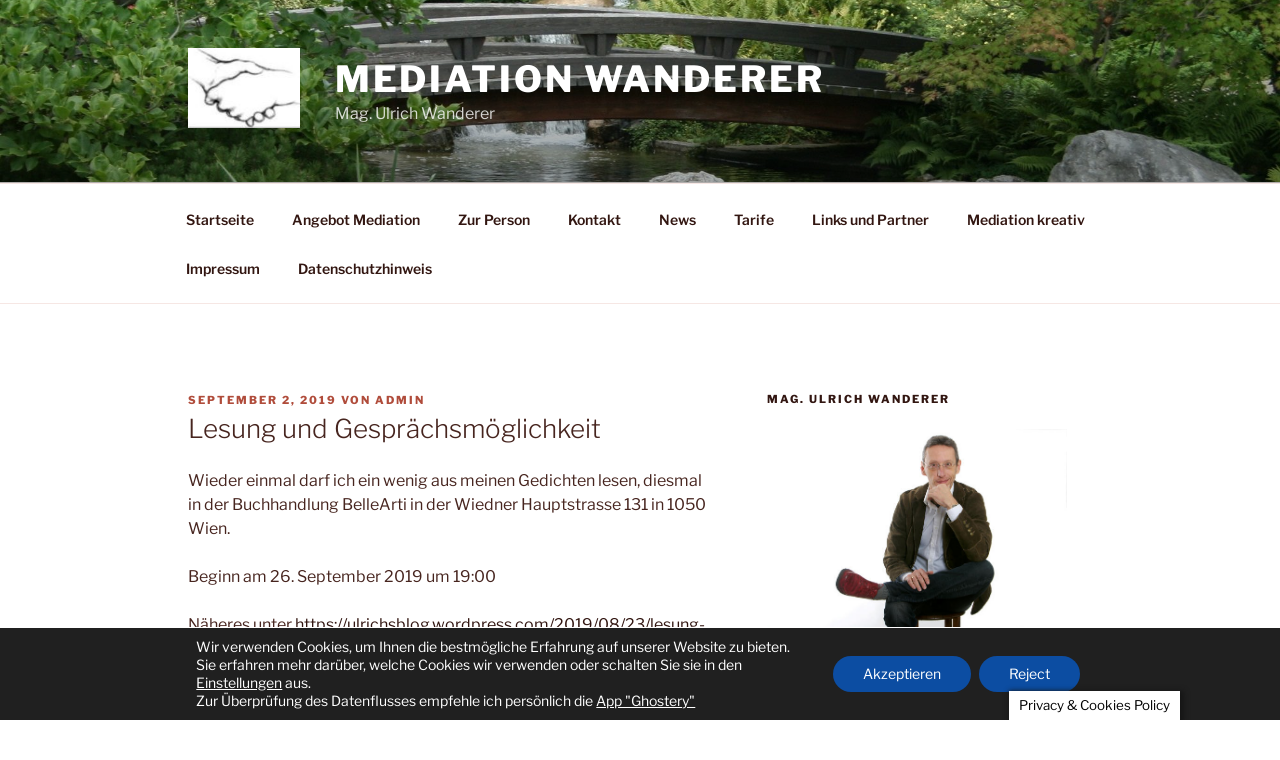

--- FILE ---
content_type: text/javascript
request_url: https://www.mediation-wanderer.at/wp-content/cache/wmac/js/wmac_single_ce57122a37ec2a3a39db3400757f3a63.js?ver=1.1
body_size: 96
content:
jQuery(document).ready(function(){jQuery("img").each(function(){var img_src=jQuery(this).attr('src');if(typeof img_src!==typeof undefined&&img_src!==false){var img_alt=jQuery(this).attr('alt');var str=img_src
var pieces=str.split('/');var imgName=pieces[pieces.length-1];var imgnameArray=imgName.split('.');var alt=imgnameArray[0];if(img_alt==''||typeof img_alt===typeof undefined||img_alt===false){jQuery(this).attr('alt',alt);}}});});